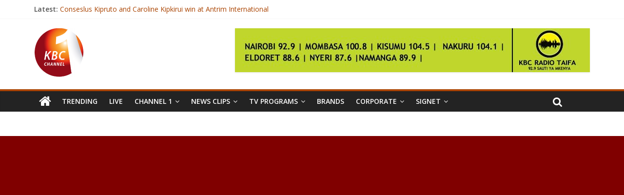

--- FILE ---
content_type: text/html; charset=utf-8
request_url: https://kbctv.co.ke/blog/2017/01/11/butali-warriors-cruise-through-africa-hockey-club-semifinals/
body_size: 4643
content:
<!DOCTYPE html>
<html lang="en-US">
<head>
  <meta charset="utf-8">
  <meta name="viewport" content="width=device-width, initial-scale=1">
  <link rel="profile" href="https://gmpg.org/xfn/11">
  <link rel="pingback" href="/xmlrpc.php">
  <title>Butali warriors cruise through Africa Hockey club semifinals | KBC TV</title>
  <script type="text/template" id="pvc-stats-view-template">
        <% if ( total_view > 0 ) { %>
                <%= total_view %> <%= total_view > 1 ? "total views" : "total view" %>,
                <% if ( today_view > 0 ) { %>
                        <%= today_view %> <%= today_view > 1 ? "views today" : "view today" %>
                <% } else { %>
                no views today          <% } %>
        <% } else { %>
        No views yet    <% } %>
  </script>
  
  
  
  
  <style type="text/css">
  img.wp-smiley,
  img.emoji {
        display: inline !important;
        border: none !important;
        box-shadow: none !important;
        height: 1em !important;
        width: 1em !important;
        margin: 0 .07em !important;
        vertical-align: -0.1em !important;
        background: none !important;
        padding: 0 !important;
  }
  </style>
  <link rel="stylesheet" id="bootstrap_tab-css" href="/wp-content/plugins/easy-responsive-tabs/assets/css/bootstrap_tab.min.css?ver=4.3.1" type="text/css" media="all">
  <link rel="stylesheet" id="bootstrap_dropdown-css" href="/wp-content/plugins/easy-responsive-tabs/assets/css/bootstrap_dropdown.min.css?ver=4.3.1" type="text/css" media="all">
  <link rel="stylesheet" id="ert_tab_icon_css-css" href="/wp-content/plugins/easy-responsive-tabs/assets/css/res_tab_icon.css?ver=4.3.1" type="text/css" media="all">
  <link rel="stylesheet" id="lr-social-sharing-front-css" href="/wp-content/plugins/simplified-social-share/lr-social-sharing/assets/css/lr-social-sharing-front.css?ver=1.0" type="text/css" media="all">
  <link rel="stylesheet" id="a3-pvc-style-css" href="/wp-content/plugins/page-views-count/assets/css/style.min.css?ver=1.0.6" type="text/css" media="all">
  <link rel="stylesheet" id="colormag_google_fonts-css" href="//fonts.googleapis.com/css?family=Open+Sans%3A400%2C600&ver=4.3.1" type="text/css" media="all">
  <link rel="stylesheet" id="colormag_style-css" href="/wp-content/themes/colormag/style.css?ver=4.3.1" type="text/css" media="all">
  <link rel="stylesheet" id="colormag-fontawesome-css" href="/wp-content/themes/colormag/fontawesome/css/font-awesome.css?ver=4.2.1" type="text/css" media="all">
  <link rel="stylesheet" id="colormag-featured-image-popup-css-css" href="/wp-content/themes/colormag/js/magnific-popup/magnific-popup.css?ver=20150310" type="text/css" media="all">
  <link rel="stylesheet" id="popular-widget-css" href="/wp-content/plugins/popular-widget/_css/pop-widget.css?ver=1.7.0" type="text/css" media="all">
  <link rel="stylesheet" id="youtube-channel-gallery-css" href="/wp-content/plugins/youtube-channel-gallery/styles.css?ver=4.3.1" type="text/css" media="all">
  <link rel="stylesheet" id="jquery.magnific-popup-css" href="/wp-content/plugins/youtube-channel-gallery/magnific-popup.css?ver=4.3.1" type="text/css" media="all">
  <link rel="stylesheet" id="__EPYT__style-css" href="/wp-content/plugins/youtube-embed-plus/styles/ytprefs.min.css?ver=4.3.1" type="text/css" media="all">
  <style id="__EPYT__style-inline-css" type="text/css">

                .epyt-gallery-thumb {
                        width: 33.333%;
                }
  </style>
  <link rel="stylesheet" id="dashicons-css" href="/wp-includes/css/dashicons.min.css?ver=4.3.1" type="text/css" media="all">
  <link rel="stylesheet" id="thickbox-css" href="/wp-includes/js/thickbox/thickbox.css?ver=4.3.1" type="text/css" media="all">
  <link rel="stylesheet" id="front_end_youtube_style-css" href="/wp-content/plugins/youtube-video-player/fornt_end/styles/baze_styles_youtube.css?ver=4.3.1" type="text/css" media="all">
  <link rel="stylesheet" id="myStyleSheets-css" href="/wp-content/plugins/wp-latest-posts/css/wpcufpn_front.css?ver=4.3.1" type="text/css" media="all">
  <link rel="stylesheet" id="myFonts-css" href="https://fonts.googleapis.com/css?family=Raleway%3A400%2C500%2C600%2C700%2C800%2C900%7CAlegreya%3A400%2C400italic%2C700%2C700italic%2C900%2C900italic%7CVarela+Round&subset=latin%2Clatin-ext&ver=4.3.1" type="text/css" media="all">
  <script type="text/javascript" src="/wp-includes/js/jquery/jquery.js?ver=1.11.3"></script>
  <script type="text/javascript" src="/wp-includes/js/jquery/jquery-migrate.min.js?ver=1.2.1"></script>
  <script type="text/javascript" src="/wp-includes/js/underscore.min.js?ver=1.6.0"></script>
  <script type="text/javascript" src="/wp-includes/js/backbone.min.js?ver=1.1.2"></script>
  <script type="text/javascript">
  /* <![CDATA[ */
  var vars = {"api_url":"http:\/\/kbctv.co.ke\/wp-admin\/admin-ajax.php"};
  /* ]]> */
  </script>
  <script type="text/javascript" src="/wp-content/plugins/page-views-count/assets/js/pvc.backbone.min.js?ver=1.0.0"></script>
  <script type="text/javascript" src="/wp-content/themes/colormag/js/colormag-custom.js?ver=4.3.1"></script>
  
  <script type="text/javascript" src="/wp-content/plugins/youtube-embed-plus/scripts/ytprefs.min.js?ver=4.3.1"></script>
  
  
  <link rel="EditURI" type="application/rsd+xml" title="RSD" href="/xmlrpc.php?rsd">
  <link rel="wlwmanifest" type="application/wlwmanifest+xml" href="/wp-includes/wlwmanifest.xml">
  <link rel="prev" title="More than 280 students get scholarship" href="/blog/2017/01/11/more-than-280-students-get-scholarship/">
  <link rel="next" title="Children deserve better, CJ says" href="/blog/2017/01/11/children-deserve-better-cj-says/">
  <link rel="canonical" href="/blog/2017/01/11/butali-warriors-cruise-through-africa-hockey-club-semifinals/">
  <link rel="shortlink" href="/?p=43749">
  <style type="text/css">
  .colormag-button,blockquote,button,input[type=reset],input[type=button],input[type=submit]{background-color:#aa4400}#site-title a,.next a:hover,.previous a:hover,.social-links i.fa:hover,a{color:#aa4400}.fa.search-top:hover{background-color:#aa4400}#site-navigation{border-top:4px solid #aa4400}.home-icon.front_page_on,.main-navigation a:hover,.main-navigation ul li ul li a:hover,.main-navigation ul li ul li:hover>a,.main-navigation ul li.current-menu-ancestor>a,.main-navigation ul li.current-menu-item ul li a:hover,.main-navigation ul li.current-menu-item>a,.main-navigation ul li.current_page_ancestor>a,.main-navigation ul li.current_page_item>a,.main-navigation ul li:hover>a,.main-small-navigation li a:hover,.site-header .menu-toggle:hover{background-color:#aa4400}.main-small-navigation .current-menu-item>a,.main-small-navigation .current_page_item>a{background:#aa4400}.promo-button-area a:hover{border:2px solid #aa4400;background-color:#aa4400}#content .wp-pagenavi .current,#content .wp-pagenavi a:hover,.format-link .entry-content a,.pagination span{background-color:#aa4400}.pagination a span:hover{color:#aa4400;border-color:#aa4400}#content .comments-area a.comment-edit-link:hover,#content .comments-area a.comment-permalink:hover,#content .comments-area article header cite a:hover,.comments-area .comment-author-link a:hover{color:#aa4400}.comments-area .comment-author-link span{background-color:#aa4400}.comment .comment-reply-link:hover,.nav-next a,.nav-previous a{color:#aa4400}#secondary .widget-title{border-bottom:2px solid #aa4400}#secondary .widget-title span{background-color:#aa4400}.footer-widgets-area .widget-title{border-bottom:2px solid #aa4400}.footer-widgets-area .widget-title span{background-color:#aa4400}.footer-widgets-area a:hover{color:#aa4400}.advertisement_above_footer .widget-title{border-bottom:2px solid #aa4400}.advertisement_above_footer .widget-title span{background-color:#aa4400}a#scroll-up i{color:#aa4400}.page-header .page-title{border-bottom:2px solid #aa4400}#content .post .article-content .above-entry-meta .cat-links a,.page-header .page-title span{background-color:#aa4400}#content .post .article-content .entry-title a:hover,.entry-meta .byline i,.entry-meta .cat-links i,.entry-meta a,.post .entry-title a:hover,.search .entry-title a:hover{color:#aa4400}.entry-meta .post-format i{background-color:#aa4400}.entry-meta .comments-link a:hover,.entry-meta .edit-link a:hover,.entry-meta .posted-on a:hover,.entry-meta .tag-links a:hover,.single #content .tags a:hover{color:#aa4400}.more-link,.no-post-thumbnail{background-color:#aa4400}.post-box .entry-meta .cat-links a:hover,.post-box .entry-meta .posted-on a:hover,.post.post-box .entry-title a:hover{color:#aa4400}.widget_featured_slider .slide-content .above-entry-meta .cat-links a{background-color:#aa4400}.widget_featured_slider .slide-content .below-entry-meta .byline a:hover,.widget_featured_slider .slide-content .below-entry-meta .comments a:hover,.widget_featured_slider .slide-content .below-entry-meta .posted-on a:hover,.widget_featured_slider .slide-content .entry-title a:hover{color:#aa4400}.widget_highlighted_posts .article-content .above-entry-meta .cat-links a{background-color:#aa4400}.byline a:hover,.comments a:hover,.edit-link a:hover,.posted-on a:hover,.tag-links a:hover,.widget_highlighted_posts .article-content .below-entry-meta .byline a:hover,.widget_highlighted_posts .article-content .below-entry-meta .comments a:hover,.widget_highlighted_posts .article-content .below-entry-meta .posted-on a:hover,.widget_highlighted_posts .article-content .entry-title a:hover{color:#aa4400}.widget_featured_posts .article-content .above-entry-meta .cat-links a{background-color:#aa4400}.widget_featured_posts .article-content .entry-title a:hover{color:#aa4400}.widget_featured_posts .widget-title{border-bottom:2px solid #aa4400}.widget_featured_posts .widget-title span{background-color:#aa4400}.related-posts-main-title .fa,.single-related-posts .article-content .entry-title a:hover{color:#aa4400}
  </style>
  <style type="text/css">
  .nav-links { display: none; }
  .widget_featured_slider .below-entry-meta {
  display: none;
  }
  .entry-meta {
  display: none;
  }
  .attachment-post-thumbnail { 
  display:none; 
  }
  </style>
  <style type="text/css" id="custom-background-css">
  body.custom-background { background-color: #962121; background-image: url('/wp-content/uploads/2015/11/background.jpg'); background-repeat: no-repeat; background-position: top center; background-attachment: fixed; }
  </style>
  <link rel="icon" href="/wp-content/uploads/2015/10/Channel-1-150x150.png" sizes="32x32">
  <link rel="icon" href="/wp-content/uploads/2015/10/Channel-1-300x293.png" sizes="192x192">
  <link rel="apple-touch-icon-precomposed" href="/wp-content/uploads/2015/10/Channel-1-300x293.png">
  <meta name="msapplication-TileImage" content="https://kbctv.co.ke/wp-content/uploads/2015/10/Channel-1-300x293.png">
  
</head>
<body class="single single-post postid-43749 single-format-standard custom-background wide">
  <div id="page" class="hfeed site">
    <header id="masthead" class="site-header clearfix">
      <div id="header-text-nav-container" class="clearfix">
        <div class="news-bar">
          <div class="inner-wrap clearfix">
            <div class="breaking-news">
              <strong class="breaking-news-latest">Latest:</strong>
              <ul class="newsticker">
                <li>
                  <a href="/blog/2017/01/15/conseslus-kipruto-and-caroline-kipkirui-win-at-antrim-international/" title="Conseslus Kipruto and Caroline Kipkirui win at Antrim International">Conseslus Kipruto and Caroline Kipkirui win at Antrim International</a>
                </li>
                <li>
                  Kenya to host regional meeting on food standards
                </li>
                <li>
                  <a href="/blog/2017/01/15/how-cod-liver-oil-can-improve-your-health/" title="How Cod Liver Oil Can Improve Your Health">How Cod Liver Oil Can Improve Your Health</a>
                </li>
                <li>
                  <a href="/blog/2017/01/15/how-to-lose-weight-in-2017/" title="How to Lose Weight in 2017">How to Lose Weight in 2017</a>
                </li>
                <li>
                  <a href="/blog/2017/01/15/just-20-minutes-of-walking-may-reduce-inflammation-in-your-body/" title="Just 20 Minutes of Walking May Reduce Inflammation in Your Body">Just 20 Minutes of Walking May Reduce Inflammation in Your Body</a>
                </li>
              </ul>
            </div>
            <div class="social-links clearfix">
              <ul>
                <li>
                  
                </li>
                <li>
                  
                </li>
                <li>
                  
                </li>
              </ul>
            </div>
          </div>
        </div>
        <div class="inner-wrap">
          <div id="header-text-nav-wrap" class="clearfix">
            <div id="header-left-section">
              <div id="header-logo-image">
                <a href="/" title="KBC TV" rel="home"><img src="/wp-content/uploads/2015/10/Channel-11-e1444890514256.png" alt="KBC TV"></a>
              </div>
            </div>
            <div id="header-right-section">
              <div id="header-right-sidebar" class="clearfix">
                <aside id="colormag_728x90_advertisement_widget-11" class="widget widget_728x90_advertisement clearfix">
                  <div class="advertisement_728x90">
                    <div class="advertisement-content"><img src="/wp-content/uploads/2015/10/radiotaifabanner-e1447681876868.jpg" width="728" height="90"></div>
                  </div>
                </aside>
              </div>
            </div>
          </div>
        </div>
        <nav id="site-navigation" class="main-navigation clearfix" role="navigation">
          <div class="inner-wrap clearfix">
            <div class="home-icon">
              <a href="/" title="KBC TV"><i class="fa fa-home"></i></a>
            </div>
            <h4 class="menu-toggle"></h4>
            <div class="menu-primary-container">
              <ul id="menu-menu-1" class="menu">
                <li id="menu-item-11058" class="menu-item menu-item-type-taxonomy menu-item-object-category menu-item-11058">
                  <a href="/blog/category/trending/">Trending</a>
                </li>
                <li id="menu-item-11026" class="menu-item menu-item-type-post_type menu-item-object-page menu-item-11026">
                  <a href="/live/">Live</a>
                </li>
                <li id="menu-item-326" class="menu-item menu-item-type-custom menu-item-object-custom menu-item-has-children menu-item-326">
                  <a href="/">Channel 1</a>
                  <ul class="sub-menu">
                    <li id="menu-item-178" class="menu-item menu-item-type-taxonomy menu-item-object-category menu-item-178">
                      <a href="/blog/category/news/">News</a>
                    </li>
                    <li id="menu-item-4493" class="menu-item menu-item-type-taxonomy menu-item-object-category menu-item-4493">
                      <a href="/blog/category/news/county-news/">County News</a>
                    </li>
                    <li id="menu-item-4001" class="menu-item menu-item-type-taxonomy menu-item-object-category menu-item-4001">
                      <a href="/blog/category/news/international-news/">International News</a>
                    </li>
                    <li id="menu-item-175" class="menu-item menu-item-type-taxonomy menu-item-object-category menu-item-has-children menu-item-175">
                      <a href="/blog/category/business/">Business</a>
                      <ul class="sub-menu">
                        <li id="menu-item-415" class="menu-item menu-item-type-taxonomy menu-item-object-category menu-item-415">
                          <a href="/blog/category/business/international-business/">International Business</a>
                        </li>
                        <li id="menu-item-416" class="menu-item menu-item-type-taxonomy menu-item-object-category menu-item-416">
                          <a href="/blog/category/business/local-business/">Local Business</a>
                        </li>
                      </ul>
                    </li>
                    <li id="menu-item-11055" class="menu-item menu-item-type-taxonomy menu-item-object-category current-post-ancestor current-menu-parent current-post-parent menu-item-11055">
                      <a href="/blog/category/sports/">Sports</a>
                    </li>
                    <li id="menu-item-11057" class="menu-item menu-item-type-taxonomy menu-item-object-category menu-item-11057">
                      <a href="/blog/category/technology/">Technology</a>
                    </li>
                  </ul>
                </li>
                <li id="menu-item-22346" class="menu-item menu-item-type-taxonomy menu-item-object-category menu-item-has-children menu-item-22346">
                  <a href="/blog/category/news-clips/">News Clips</a>
                  <ul class="sub-menu">
                    <li id="menu-item-22347" class="menu-item menu-item-type-post_type menu-item-object-post menu-item-22347">
                      <a href="/blog/2016/07/15/top-stories/">Top Stories</a>
                    </li>
                    <li id="menu-item-22362" class="menu-item menu-item-type-post_type menu-item-object-post menu-item-22362">
                      <a href="/blog/2016/07/15/news/">News</a>
                    </li>
                    <li id="menu-item-22361" class="menu-item menu-item-type-post_type menu-item-object-post menu-item-22361">
                      <a href="/blog/2016/07/15/business/">Business</a>
                    </li>
                    <li id="menu-item-22360" class="menu-item menu-item-type-post_type menu-item-object-post menu-item-22360">
                      <a href="/blog/2016/07/15/sports/">Sports</a>
                    </li>
                    <li id="menu-item-22359" class="menu-item menu-item-type-post_type menu-item-object-post menu-item-22359">
                      <a href="/blog/2016/07/15/features/">Features</a>
                    </li>
                    <li id="menu-item-22358" class="menu-item menu-item-type-post_type menu-item-object-post menu-item-22358">
                      <a href="/blog/2016/07/15/interviews/">Interviews</a>
                    </li>
                  </ul>
                </li>
                <li id="menu-item-22283" class="menu-item menu-item-type-taxonomy menu-item-object-category menu-item-has-children menu-item-22283">
                  <a href="/blog/category/programs/">TV Programs</a>
                  <ul class="sub-menu">
                    <li id="menu-item-22427" class="menu-item menu-item-type-post_type menu-item-object-post menu-item-22427">
                      <a href="/blog/2016/07/14/good-morning-kenya/">Good Morning Kenya</a>
                    </li>
                    <li id="menu-item-22426" class="menu-item menu-item-type-post_type menu-item-object-post menu-item-22426">
                      <a href="/blog/2016/07/15/vioja-mahakamani-3/">Vioja Mahakamani</a>
                    </li>
                    <li id="menu-item-22425" class="menu-item menu-item-type-post_type menu-item-object-post menu-item-22425">
                      <a href="/blog/2016/07/15/jee-huu-ni-ungwana/">Jee, Huu Ni Ungwana?</a>
                    </li>
                    <li id="menu-item-22424" class="menu-item menu-item-type-post_type menu-item-object-post menu-item-22424">
                      <a href="/blog/2016/07/15/grapevine-2/">Grapevine</a>
                    </li>
                    <li id="menu-item-22423" class="menu-item menu-item-type-post_type menu-item-object-post menu-item-22423">
                      <a href="/blog/2016/07/15/kudzacha/">Kudzacha</a>
                    </li>
                  </ul>
                </li>
                <li id="menu-item-22501" class="menu-item menu-item-type-post_type menu-item-object-page menu-item-22501">
                  <a href="/brands/">Brands</a>
                </li>
                <li id="menu-item-22529" class="menu-item menu-item-type-custom menu-item-object-custom menu-item-has-children menu-item-22529">
                  <a href="/">Corporate</a>
                  <ul class="sub-menu">
                    <li id="menu-item-22528" class="menu-item menu-item-type-post_type menu-item-object-page menu-item-22528">
                      <a href="/about-kbc/">About KBC</a>
                    </li>
                    <li id="menu-item-24311" class="menu-item menu-item-type-taxonomy menu-item-object-category menu-item-24311">
                      <a href="/blog/category/careers-and-opportunities/">Careers and Opportunities</a>
                    </li>
                    <li id="menu-item-24312" class="menu-item menu-item-type-taxonomy menu-item-object-category menu-item-24312">
                      <a href="/blog/category/tenders-and-documents/">Tenders and Documents</a>
                    </li>
                    <li id="menu-item-22530" class="menu-item menu-item-type-taxonomy menu-item-object-category menu-item-22530">
                      <a href="/blog/category/events/">Events</a>
                    </li>
                    <li id="menu-item-40848" class="menu-item menu-item-type-taxonomy menu-item-object-category menu-item-40848">
                      <a href="/blog/category/the-mast/">The Mast</a>
                    </li>
                    <li id="menu-item-22531" class="menu-item menu-item-type-post_type menu-item-object-page menu-item-22531">
                      <a href="/contacts/">Contacts</a>
                    </li>
                  </ul>
                </li>
                <li id="menu-item-38044" class="menu-item menu-item-type-taxonomy menu-item-object-category menu-item-has-children menu-item-38044">
                  <a href="/blog/category/signet/">SIGNET</a>
                  <ul class="sub-menu">
                    <li id="menu-item-38045" class="menu-item menu-item-type-taxonomy menu-item-object-category menu-item-38045">
                      <a href="/blog/category/about-signet/">About Signet</a>
                    </li>
                    <li id="menu-item-38046" class="menu-item menu-item-type-taxonomy menu-item-object-category menu-item-38046">
                      <a href="/blog/category/contacts/">Contacts</a>
                    </li>
                  </ul>
                </li>
              </ul>
            </div>
<i class="fa fa-search search-top"></i>
            <div class="search-form-top">
              
            </div>
          </div>
        </nav>
      </div>
    </header>
    <div id="main" class="clearfix">
      <div class="inner-wrap clearfix"></div>
    </div>
  </div>
<script defer src="https://static.cloudflareinsights.com/beacon.min.js/vcd15cbe7772f49c399c6a5babf22c1241717689176015" integrity="sha512-ZpsOmlRQV6y907TI0dKBHq9Md29nnaEIPlkf84rnaERnq6zvWvPUqr2ft8M1aS28oN72PdrCzSjY4U6VaAw1EQ==" data-cf-beacon='{"version":"2024.11.0","token":"2c1483d4de014bffa1953dd3784949e2","r":1,"server_timing":{"name":{"cfCacheStatus":true,"cfEdge":true,"cfExtPri":true,"cfL4":true,"cfOrigin":true,"cfSpeedBrain":true},"location_startswith":null}}' crossorigin="anonymous"></script>
</body>
</html>


--- FILE ---
content_type: text/css; charset=
request_url: https://kbctv.co.ke/wp-content/plugins/simplified-social-share/lr-social-sharing/assets/css/lr-social-sharing-front.css?ver=1.0
body_size: 21
content:
/*Widget && Shortcode*/
.lr_ver_share_widget, .lr_ver_share_shortcode{
	position: relative !important;
	z-index: 1 !important;
}

/*====================
	Sharing Front
=======================*/

div.lrcounter-vertical-horizontal table {
	width: auto;
}

.lrshare_right {
	float: right;
}
.lrshare_left{
	float: left;
}

/*This css corrects IE issue with vertical sharing widgets displaying horizontal*/
.lrshare_interfacebox div[class*=lrshare_] {
	clear: both;
}

/*This css corrects IE Scrollbar over vertical sharing interfaces*/
html {
   -ms-overflow-style: scrollbar;
}

/*This css corrects invalid markup from js file-- To be removed*/
.lr-share-vertical-fix[style*="right:"] lr lrc:last-child div {
	float: right;
}
.lr-share-vertical-fix .twitter-share-button{
	width: 56px !important;
}

--- FILE ---
content_type: text/css; charset=
request_url: https://kbctv.co.ke/wp-content/plugins/wp-latest-posts/css/wpcufpn_front.css?ver=4.3.1
body_size: 2216
content:
/** Style sheet for front-end of WP Frontpage News plugin **/
@CHARSET "UTF-8";

.wpcufpn_outside {
	text-align: left;
	overflow: hidden;
}

.wpcufpn_container {
	text-align: center;
	display: block;
	overflow: hidden;
	position: relative;
	height: 250px;
	/*background: #fff;*/;
}

.wpcufpn_container ul {
	display: block;
	list-style: none;
	margin: 0;
	padding: 0;
	position: absolute;
	overflow: hidden;
}

.wpcufpn_container ul {
	margin-left: 2px;
}

.entry-content .wpcufpn_container li,.wpcufpn_container li {
	display: inline-block;
	float: left;
	margin: 0;
	text-align: left;
	vertical-align: top;
	/*
	padding: 0 0 3px 1px;
	box-sizing: border-box;
	*/;
}

.wpcufpn_container table,
.wpcufpn_container table tr,
.wpcufpn_container table tr td {
	border: none !important;
	border-width: 0 !important;
	vertical-align: top !important;
	margin: 0 !important;
	padding: 0 !important;
}

/*
.wpcufpn_container table {
	width: 100%;
	/*overflow: hidden;*/
	/*table-layout: fixed;*/
/*}
*/

.wpcufpn_container a,
.wpcufpn_container a:focus,
.wpcufpn_container a:active,
.wpcufpn_container a:hover {
	text-decoration: none !important;
	color: inherit !important;
}

.wpcu_block_title {
	text-align: left;
	font-weight: bold;
	font-size: 1.5em;
	line-height: 2.2em;
	color: #666;
}

.wpcufpn_container.default .author {
	font-size: 0.9em;
	line-height: 1.23;
    display: block;
}

.wpcufpn_container.default .title {
	font-size: 0.9em;
	line-height: 1.23;
    display: block;
}

.wpcufpn_container .title {
	color: #333;
	font-weight: bold;
	font-size: 1.1em;
	text-align: left;
	line-height: 1.35;
	max-width: 80%;
	overflow: hidden;
}

.wpcufpn_container .title span {
	overflow: hidden;
	text-overflow: ellipsis;
	max-width: 100%;
}

.wpcufpn_container .thumbnail {
	display: block;
	overflow: hidden;
    border: none;
    padding: 0;
}

.wpcufpn_container.default .text,
.wpcufpn_container.default .date {
	font-size: 0.8em;
	line-height: 1.4;
	padding-bottom: 3px;
}

.wpcufpn_container .text,
.wpcufpn_container .date {
	overflow: hidden;
	display: block;
	text-align: left;
	line-height: 1.23;
	font-size: 1.1em;
	font-weight: normal;
	text-overflow: ellipsis;
}

.wpcufpn_container .date {
	color: #666;
}

.wpcufpn_container .text span {
	overflow: hidden;
	text-overflow: ellipsis;
	max-width: 100%;
}

.wpcufpn_container .read-more {
	display: block;
	color: #888;
	font-size: 0.9em;
	text-align: right;
    padding-right: 5px;
}

span.img_cropper {
	overflow: hidden;
	display: block;
	position: relative;
}

span.img_cropper img {
	vertical-align: middle !important;
	display: block !important;
	max-width: none !important;
}

span.line_limit {
	overflow: hidden;
	display: inline-block;
	max-width: 100%;
}

.wpcufpn_container a {
	border: 0;
}

.wpcu-front-box {
	/*margin: 3px;*/;
}

.wpcu-front-box.left {
	margin: 0;
	padding: 0;
}

.wpcu-front-box.right {
	margin: 0;
	padding: 0;
}

.wpcu-front-box.left {
	/*display: block;*/;
}

.wpcu-front-box.right {
/*	display: inline-block; */
/*	min-width: 25%;*/
/*	max-width: 75%;	/*?*/
/*	float: right; */;
}

.wpcu-front-box.top,
.wpcu-front-box.bottom {
	display: block;
	clear: left;
}

div.wpcufpn_nav {
	margin: 3px auto;
	text-align: center;
	letter-spacing: 10px;
}

.entry-content div.wpcufpn_nav a,
div.wpcufpn_nav a {
	text-decoration: none !important;
}

div.wpcufpn_nav .pagi_p.squarebullet {
    /* Hide the text. */
	text-indent: 100%;
	white-space: nowrap;
	overflow: hidden;
	display: inline-block;
	width: 10px;
	height: 10px;
	margin: 5px;
	background: #ccc;
}

div.wpcufpn_nav .pagi_p.squarebullet.active {
	background: #999;
}

/** override WP default theme **/
.widget .wpcufpn_outside img {
	max-width: none !important;
}

.entry-content .wpcufpn_outside img {
	max-width: none !important;
}


/*
 * 
 * New default Theme
 * 
 */
.wpcufpn_container.default {
	height: auto;
}

.wpcufpn_container.default ul {
	position: relative;
	height: auto;
	background: transparent;
}

.wpcufpn_container.default li {
	float: none;
}

.wpcufpn_container.default li:before,
.wpcufpn_container.default li:after {
	content: none;
}



/*
 * jQuery FlexSlider v2.2.0
 * http://www.woothemes.com/flexslider/
 *
 * Copyright 2012 WooThemes
 * Free to use under the GPLv2 license.
 * http://www.gnu.org/licenses/gpl-2.0.html
 *
 * Contributing author: Tyler Smith (@mbmufffin)
 */


/* Browser Resets
*********************************/
.flex-container a:active,
.wpcufpn_container.default a:active,
.flex-container a:focus,
.wpcufpn_container.default a:focus {
	outline: none;
}

.defaultflexslide,
.flex-control-nav,
.flex-direction-nav {
	margin: 0;
	padding: 0;
	list-style: none;
}

/* Icon Fonts
*********************************/
/* Font-face Icons */
@font-face {
	font-family: 'flexslider-icon';
	src:url('fonts/flexslider-icon.eot');
	src:url('fonts/flexslider-icon.eot?#iefix') format('embedded-opentype'),
		url('fonts/flexslider-icon.woff') format('woff'),
		url('fonts/flexslider-icon.ttf') format('truetype'),
		url('fonts/flexslider-icon.svg#flexslider-icon') format('svg');
	font-weight: normal;
	font-style: normal;
}

/* FlexSlider Necessary Styles
*********************************/
.wpcufpn_container.default {
	margin: 0;
	padding: 0;
}

.wpcufpn_container.default .defaultflexslide > li {
	display: none;
	-webkit-backface-visibility: hidden;
} /* Hide the slides before the JS is loaded. Avoids image jumping */
.wpcufpn_container.default .defaultflexslide img {
	width: 100%;
	display: block;
}

.flex-pauseplay span {
	text-transform: capitalize;
}

/* Clearfix for the .defaultflexslide element */
.defaultflexslide:after {
	content: "\0020";
	display: block;
	clear: both;
	visibility: hidden;
	line-height: 0;
	height: 0;
}

html[xmlns] .defaultflexslide {
	display: block;
}

* html .defaultflexslide {
	height: 1%;
}

/* No JavaScript Fallback */
/* If you are not using another script, such as Modernizr, make sure you
 * include js that eliminates this class on page load */
.no-js .defaultflexslide > li:first-child {
	display: block;
}

/* FlexSlider Default Theme
*********************************/
.wpcufpn_container.default {
	zoom: 1;
	position: relative;
}

.flex-viewport {
	max-height: 2000px;
	-webkit-transition: all 1s ease;
	-moz-transition: all 1s ease;
	-o-transition: all 1s ease;
	transition: all 1s ease;
}

.loading .flex-viewport {
	max-height: 300px;
}

.wpcufpn_container.default .defaultflexslide {
	zoom: 1;
}

.carousel li {
	margin-right: 5px;
}



/* Direction Nav */
.flex-direction-nav {
	height: 0 !important;
	position: static !important;
}

.flex-direction-nav a {
	border: 0;
	line-height: 1;
	text-decoration: none;
	display: block;
	width: 40px;
	height: 40px;
	margin: -44px 0 0;
	position: absolute;
	top: 50%;
	z-index: 10;
	overflow: hidden;
	opacity: 1;
	cursor: pointer;
	color: rgba(0,0,0,0.8);
	text-shadow: 1px 1px 0 rgba(255,255,255,0.3);
	-webkit-transition: all .3s ease;
	-moz-transition: all .3s ease;
	transition: all .3s ease;
}

.flex-direction-nav .flex-prev {
	left: -50px;
}

.flex-direction-nav .flex-next {
	right: -50px;
	text-align: right;
}

.flex-direction-nav .flex-disabled {
	opacity: 0!important;
	filter: alpha(opacity=0);
	cursor: default;
}

.flex-direction-nav a:before {
	font-family: "flexslider-icon";
	font-size: 40px;
	display: inline-block;
	content: '\f001';
}

.flex-direction-nav a.flex-next:before {
	content: '\f002';
}

/* Pause/Play */
.flex-pauseplay a {
	display: block;
	width: 20px;
	height: 20px;
	position: absolute;
	bottom: 5px;
	left: 10px;
	opacity: 0.8;
	z-index: 10;
	overflow: hidden;
	cursor: pointer;
	color: #000;
}

.flex-pauseplay a:before {
	font-family: "flexslider-icon";
	font-size: 20px;
	display: inline-block;
	content: '\f004';
}

.flex-pauseplay a:hover {
	opacity: 1;
}

.flex-pauseplay a.flex-play:before {
	content: '\f003';
}

.wpcufpn_container.default:hover .flex-prev {
	opacity: 0.7;
	left: 10px;
}

.wpcufpn_container.default:hover .flex-next {
	opacity: 0.7;
	right: 10px;
}

.wpcufpn_container.default:hover .flex-next:hover,
.wpcufpn_container.default:hover .flex-prev:hover {
	opacity: 1;
	color: rgba(0,0,0,0.2);
}

/* Control Nav */
.flex-control-nav {
	width: 100%;
	margin-top: 10px;
	text-align: center;
}

.flex-control-nav li {
	margin: 0 6px;
	display: inline-block;
	zoom: 1;
	*display: inline;
	float: none;
}

.flex-control-paging li a {
	width: 11px;
	height: 11px;
	display: block;
	background: #666;
	background: rgba(0,0,0,0.5);
	cursor: pointer;
	text-indent: -9999px;
	-webkit-border-radius: 20px;
	-moz-border-radius: 20px;
	-o-border-radius: 20px;
	border-radius: 20px;
	-webkit-box-shadow: inset 0 0 3px rgba(0,0,0,0.3);
	-moz-box-shadow: inset 0 0 3px rgba(0,0,0,0.3);
	-o-box-shadow: inset 0 0 3px rgba(0,0,0,0.3);
	box-shadow: inset 0 0 3px rgba(0,0,0,0.3);
}

.flex-control-paging li a:hover {
	background: #333;
	background: rgba(0,0,0,0.7);
}

.flex-control-paging li a.flex-active {
	background: #000;
	background: rgba(0,0,0,0.9);
	cursor: default;
    margin: 0 5px;
}

.flex-control-thumbs {
	margin: 5px 0 0;
	position: static;
	overflow: hidden;
}

.flex-control-thumbs li {
	width: 25%;
	float: left;
	margin: 0;
}

.flex-control-thumbs img {
	width: 100%;
	display: block;
	opacity: .7;
	cursor: pointer;
}

.flex-control-thumbs img:hover {
	opacity: 1;
}

.flex-control-thumbs .flex-active {
	opacity: 1;
	cursor: default;
}

@media screen and (max-width: 860px) {
	.flex-direction-nav .flex-prev {
		opacity: 1;
		left: 10px;
	}

	.flex-direction-nav .flex-next {
		opacity: 1;
		right: 10px;
	}
}


--- FILE ---
content_type: application/javascript; charset=
request_url: https://kbctv.co.ke/wp-content/plugins/page-views-count/assets/js/pvc.backbone.min.js?ver=1.0.0
body_size: 285
content:
jQuery(function(a){var b=vars.api_url;pvc={apps:{},models:{},collections:{},views:{}},pvc.models.State=Backbone.Model.extend({defaults:{post_id:0,total_view:1,today_view:1}}),pvc.collections.Stats=Backbone.Collection.extend({model:pvc.models.State,url:b}),pvc.views.State=Backbone.View.extend({model:pvc.models.State,tagName:"span",template:_.template(a("#pvc-stats-view-template").html()),initialize:function(){},render:function(){return console.log("Rendering Page View Count of ID #"+this.model.get("post_id")+" - Today: #"+this.model.get("today_view")+" - Total: #"+this.model.get("total_view")),this.$el.html(this.template(this.model.toJSON())),this}}),pvc.views.AppView=Backbone.View.extend({initialize:function(){this.listenTo(this.collection,"add",this.addOne)},addOne:function(a){var b=new pvc.views.State({model:a});this.$el.html(b.render().el)}}),pvc.apps.app={initialize:function(b,c){this.api_url=c,console.log("Load Page View Count of "+JSON.stringify(b)),a.get(this.api_url,{action:"pvc_backbone_load_stats",post_ids:b},function(b){a.each(b,function(b,c){collection=new pvc.collections.Stats,new pvc.views.AppView({collection:collection,el:a("#pvc_stats_"+b)}),collection.add(c)})})}}}),jQuery(document).ready(function(a){var b=a(".pvc_stats");if(b.length){var c={};a(".pvc_stats").each(function(){post_id=a(this).attr("element-id"),update_status=a(this).hasClass("pvc_load_by_ajax_update"),c[post_id]={post_id:post_id,ask_update:update_status}});var d=pvc.apps.app;d.initialize(c,vars.api_url)}});

--- FILE ---
content_type: application/javascript; charset=
request_url: https://kbctv.co.ke/wp-content/plugins/youtube-embed-plus/scripts/ytprefs.min.js?ver=4.3.1
body_size: 2160
content:
(function(a,b){a._EPYT_=a._EPYT_||{ajaxurl:"/wp-admin/admin-ajax.php",security:"",gallery_scrolloffset:100,eppathtoscripts:"/wp-content/plugins/youtube-embed-plus/scripts/",epresponsiveselector:["iframe.__youtube_prefs_widget__"],epdovol:!0,evselector:'iframe.__youtube_prefs__[src], iframe[src*="youtube.com/embed/"], iframe[src*="youtube-nocookie.com/embed/"]',usingdefault:!0};document.querySelectorAll||(document.querySelectorAll=function(d){var c=document,b=c.documentElement.firstChild,e=c.createElement("STYLE");
b.appendChild(e);c.__qsaels=[];e.styleSheet.cssText=d+"{x:expression(document.__qsaels.push(this))}";a.scrollBy(0,0);return c.__qsaels});"undefined"===typeof a._EPADashboard_&&(a._EPADashboard_={initStarted:!1,checkCount:0,onPlayerReady:function(d){try{if("undefined"!==typeof _EPYT_.epdovol&&_EPYT_.epdovol){var a=parseInt(d.target.getIframe().getAttribute("data-vol"));isNaN(a)||(0===a?d.target.mute():(d.target.isMuted()&&d.target.unMute(),d.target.setVolume(a)))}}catch(b){}setTimeout(function(){try{var a=
_EPADashboard_.justid(d.target.getVideoUrl());_EPADashboard_.jp("ytid="+a)}catch(b){}},1700)},onPlayerStateChange:function(a){var c=a.target.getIframe();if(a.data===YT.PlayerState.PLAYING&&!0!==a.target.ponce&&-1===c.src.indexOf("autoplay=1")){a.target.ponce=!0;try{var e=_EPADashboard_.justid(a.target.getVideoUrl());_EPADashboard_.jp("ytid="+e+"&p=1")}catch(g){}}c=b(c).closest(".epyt-gallery");c.length&&"1"==c.find(".epyt-pagebutton").first().data("autonext")&&a.data===YT.PlayerState.ENDED&&(a=c.find(".epyt-current-video"),
a.length||(a=c.find(".epyt-gallery-thumb").first()),a=a.find(" ~ .epyt-gallery-thumb").first(),a.length?a.click():c.find('.epyt-pagebutton.epyt-next[data-pagetoken!=""][data-pagetoken]').first().click())},justid:function(a){return/[\?&]v=([^&#]*)/.exec(a)[1]},dynsetupevents:function(){"undefined"===typeof this.epytsetupdone&&_EPADashboard_.setupevents(this.id)},setupevents:function(a){_EPADashboard_.log("Setting up YT API events: "+a);YT.loaded&&(document.getElementById(a).epytsetupdone=!0,new YT.Player(a,
{events:{onReady:_EPADashboard_.onPlayerReady,onStateChange:_EPADashboard_.onPlayerStateChange}}))},jp:function(b){var c=document.createElement("script");c.src="//www.embedplus.com/test-page.aspx?es=w&u="+encodeURIComponent(a.location.href.split("#")[0])+"&"+b+(-1<navigator.userAgent.toLowerCase().indexOf("chrome")?"&b=c&":"&b=&");var e=document.getElementsByTagName("head")[0].appendChild(c);setTimeout(function(){e.parentNode.removeChild(e)},500)},apiInit:function(){setTimeout(function(){if("undefined"!==
typeof YT){_EPADashboard_.initStarted=!0;for(var a=document.querySelectorAll(_EPYT_.evselector),b=0;b<a.length;b++)a[b].hasAttribute("id")||(a[b].id="_dytid_"+Math.round(8999*Math.random()+1E3)),_EPADashboard_.setupevents(a[b].id)}},300)},log:function(a){try{console.log(a)}catch(b){}},doubleCheck:function(){_EPADashboard_.checkInterval=setInterval(function(){_EPADashboard_.checkCount++;5<=_EPADashboard_.checkCount||_EPADashboard_.initStarted?clearInterval(_EPADashboard_.checkInterval):(_EPADashboard_.apiInit(),
_EPADashboard_.log("YT API init"))},1E3)},selectText:function(b){if(document.selection){var c=document.body.createTextRange();c.moveToElementText(b);c.select()}else a.getSelection&&(c=document.createRange(),c.selectNode(b),a.getSelection().addRange(c))}});if("undefined"===typeof a.YT){var e=document.createElement("script");e.src="//www.youtube.com/iframe_api";e.type="text/javascript";document.getElementsByTagName("head")[0].appendChild(e)}else YT.loaded&&(_EPADashboard_.apiInit(),_EPADashboard_.log("YT API available"));
_EPADashboard_.doubleCheck();a.onYouTubeIframeAPIReady="undefined"!==typeof a.onYouTubeIframeAPIReady?a.onYouTubeIframeAPIReady:function(){_EPADashboard_.apiInit();_EPADashboard_.log("YT API ready")}})(window,jQuery);
(function(a){a(document).ready(function(){a(".epyt-gallery").each(function(){var b=a(this),e=a(this).find("iframe").first(),d=e.attr("src");d||(d=e.data("ep-src"));var c=a(this).find(".epyt-gallery-list .epyt-gallery-thumb").first().data("videoid"),d=d.replace(c,"GALLERYVIDEOID");e.data("ep-gallerysrc",d);var f=b.find(".epyt-gallery-list"),g=function(){try{if(f.hasClass("epyt-gallery-style-carousel")){var b=a(f.find(".epyt-gallery-thumb").get(0)).height()/2;f.find(".epyt-pagination:first-child .epyt-pagenumbers").css("top",
b+15+"px")}}catch(c){}};setTimeout(function(){g()},300);a(window).resize(g);b.on("click",".epyt-gallery-list .epyt-gallery-thumb",function(){b.find(".epyt-gallery-list .epyt-gallery-thumb").removeClass("epyt-current-video");a(this).addClass("epyt-current-video");var c=a(this).data("videoid");b.data("currvid",c);var d=e.data("ep-gallerysrc").replace("GALLERYVIDEOID",c),c=b.find(".epyt-pagebutton").first().data("thumbplay");"0"!==c&&0!==c&&(d=0<d.indexOf("autoplay")?d.replace("autoplay=0","autoplay=1"):
d+"&autoplay=1");a("html, body").animate({scrollTop:e.offset().top-parseInt(_EPYT_.gallery_scrolloffset)},500,function(){e.attr("src",d);_EPADashboard_.setupevents(e.attr("id"))})});b.on("mouseenter",".epyt-gallery-list .epyt-gallery-thumb",function(){a(this).addClass("hover");if(f.hasClass("epyt-gallery-style-carousel")&&1==b.find(".epyt-pagebutton").first().data("showtitle")){b.find(".epyt-pagenumbers").addClass("hide");var c=a(this).find(".epyt-gallery-notitle span").text();b.find(".epyt-gallery-rowtitle").text(c).addClass("hover")}});
b.on("mouseleave",".epyt-gallery-list .epyt-gallery-thumb",function(){a(this).removeClass("hover");f.hasClass("epyt-gallery-style-carousel")&&1==b.find(".epyt-pagebutton").first().data("showtitle")&&(b.find(".epyt-gallery-rowtitle").text("").removeClass("hover"),0<b.find('.epyt-pagebutton[data-pagetoken!=""]').length&&b.find(".epyt-pagenumbers").removeClass("hide"))});b.on("click",".epyt-pagebutton",function(){var c={action:"my_embedplus_gallery_page",security:_EPYT_.security,options:{playlistId:a(this).data("playlistid"),
pageToken:a(this).data("pagetoken"),pageSize:a(this).data("pagesize"),columns:a(this).data("columns"),showTitle:a(this).data("showtitle"),showPaging:a(this).data("showpaging"),autonext:a(this).data("autonext"),style:a(this).data("style"),thumbcrop:a(this).data("thumbcrop")}};a(this).data("showdsc")&&(c.options.showDsc=a(this).data("showdsc"));var d=a(this).hasClass("epyt-next"),e=parseInt(b.data("currpage")+"");b.data("currpage",e+(d?1:-1));b.find(".epyt-gallery-list").addClass("epyt-loading");a.post(_EPYT_.ajaxurl,
c,function(c){b.find(".epyt-gallery-list").html(c);b.find(".epyt-current").each(function(){a(this).text(b.data("currpage"))});b.find('.epyt-gallery-thumb[data-videoid="'+b.data("currvid")+'"]').addClass("epyt-current-video");"1"==b.find(".epyt-pagebutton").first().data("autonext")&&b.find(".epyt-gallery-thumb").first().click()}).fail(function(){alert("Sorry, there was an error loading the next page.")}).always(function(){b.find(".epyt-gallery-list").removeClass("epyt-loading");g()})})})})})(jQuery);